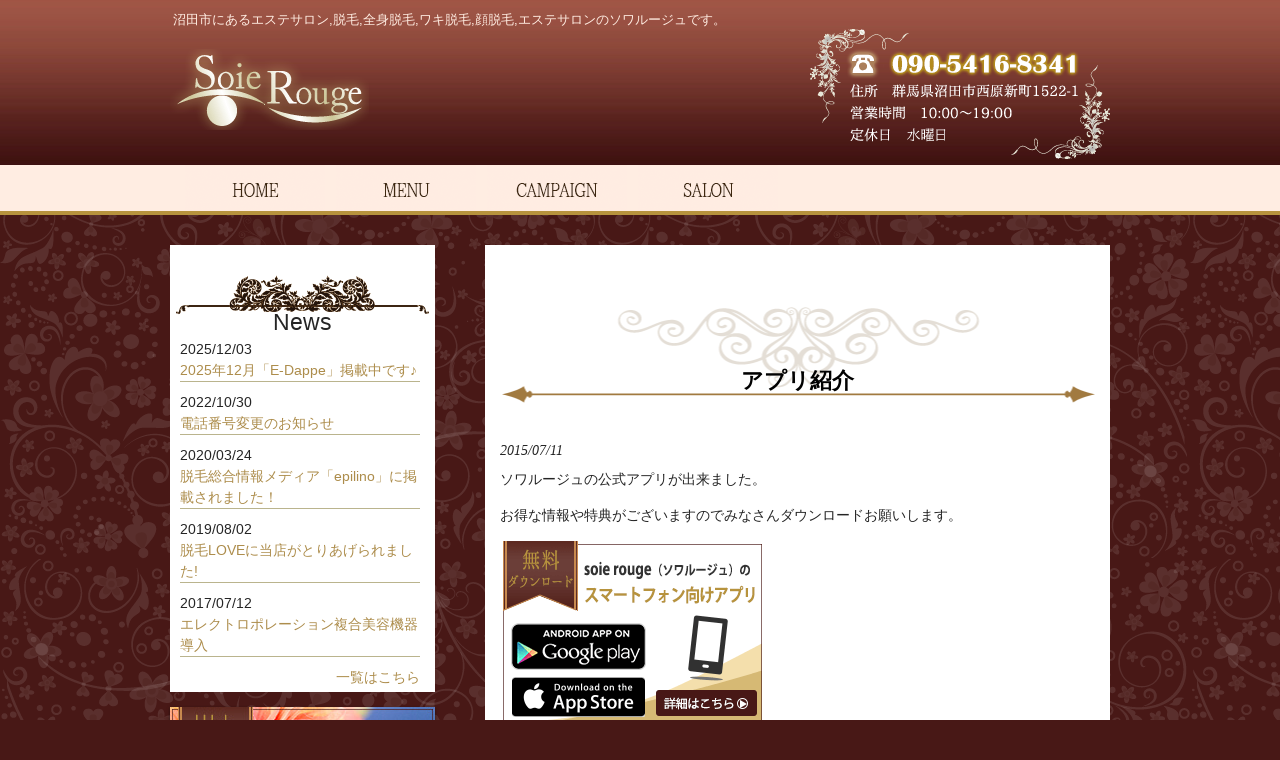

--- FILE ---
content_type: text/html; charset=UTF-8
request_url: https://soie-rouge.com/%E3%82%A2%E3%83%97%E3%83%AA%E7%B4%B9%E4%BB%8B
body_size: 27251
content:
<!DOCTYPE html>
<html lang="ja">
<head>
<meta charset="UTF-8">
<meta name="viewport" content="width=device-width, user-scalable=yes, maximum-scale=1.0, minimum-scale=1.0">
<meta name="description" content="アプリ紹介 - 沼田市にあるエステサロン,脱毛,全身脱毛,ワキ脱毛,顔脱毛,エステサロンのソワルージュです。">
<title>アプリ紹介 | ソワルージュ</title>
<link rel="profile" href="http://gmpg.org/xfn/11">
<link rel="stylesheet" type="text/css" media="all" href="https://soie-rouge.com/wp-content/themes/responsive_030/style.css">
<link rel="pingback" href="https://soie-rouge.com/xmlrpc.php">
<!--[if lt IE 9]>
<script src="https://soie-rouge.com/wp-content/themes/responsive_030/js/html5.js"></script>
<script src="https://soie-rouge.com/wp-content/themes/responsive_030/js/css3-mediaqueries.js"></script>
<![endif]-->
<meta name='robots' content='max-image-preview:large' />

<!-- All in One SEO Pack 3.2.7 によって Michael Torbert の Semper Fi Web Design[269,290] -->
<meta name="description"  content="ソワルージュの公式アプリが出来ました。 お得な情報や特典がございますのでみなさんダウンロードお願いします。 ※一部の機種でダウンロードできない現象が出ております。 随時バージョンアップしておりますのでご了承ください。" />

<script type="application/ld+json" class="aioseop-schema">{"@context":"https://schema.org","@graph":[{"@type":"Organization","@id":"https://soie-rouge.com/#organization","url":"https://soie-rouge.com/","name":"\u30bd\u30ef\u30eb\u30fc\u30b8\u30e5","sameAs":[]},{"@type":"WebSite","@id":"https://soie-rouge.com/#website","url":"https://soie-rouge.com/","name":"\u30bd\u30ef\u30eb\u30fc\u30b8\u30e5","publisher":{"@id":"https://soie-rouge.com/#organization"}},{"@type":"WebPage","@id":"https://soie-rouge.com/%e3%82%a2%e3%83%97%e3%83%aa%e7%b4%b9%e4%bb%8b#webpage","url":"https://soie-rouge.com/%e3%82%a2%e3%83%97%e3%83%aa%e7%b4%b9%e4%bb%8b","inLanguage":"ja","name":"\u30a2\u30d7\u30ea\u7d39\u4ecb","isPartOf":{"@id":"https://soie-rouge.com/#website"},"datePublished":"2015-07-11T01:55:41+09:00","dateModified":"2015-07-22T09:59:32+09:00"},{"@type":"Article","@id":"https://soie-rouge.com/%e3%82%a2%e3%83%97%e3%83%aa%e7%b4%b9%e4%bb%8b#article","isPartOf":{"@id":"https://soie-rouge.com/%e3%82%a2%e3%83%97%e3%83%aa%e7%b4%b9%e4%bb%8b#webpage"},"author":{"@id":"https://soie-rouge.com/author/sowa#author"},"headline":"\u30a2\u30d7\u30ea\u7d39\u4ecb","datePublished":"2015-07-11T01:55:41+09:00","dateModified":"2015-07-22T09:59:32+09:00","commentCount":0,"mainEntityOfPage":{"@id":"https://soie-rouge.com/%e3%82%a2%e3%83%97%e3%83%aa%e7%b4%b9%e4%bb%8b#webpage"},"publisher":{"@id":"https://soie-rouge.com/#organization"},"articleSection":"news"},{"@type":"Person","@id":"https://soie-rouge.com/author/sowa#author","name":"sowa","sameAs":[],"image":{"@type":"ImageObject","@id":"https://soie-rouge.com/#personlogo","url":"https://secure.gravatar.com/avatar/74f536407dc11627d2bfb38350bbb837?s=96&d=mm&r=g","width":96,"height":96,"caption":"sowa"}}]}</script>
<link rel="canonical" href="https://soie-rouge.com/アプリ紹介" />
<!-- All in One SEO Pack -->
<link rel='dns-prefetch' href='//www.google.com' />
<link rel='dns-prefetch' href='//s.w.org' />
<link rel="alternate" type="application/rss+xml" title="ソワルージュ &raquo; アプリ紹介 のコメントのフィード" href="https://soie-rouge.com/%e3%82%a2%e3%83%97%e3%83%aa%e7%b4%b9%e4%bb%8b/feed" />
<!-- This site uses the Google Analytics by MonsterInsights plugin v6.2.7 - Using Analytics tracking - https://www.monsterinsights.com/ -->
<script type="text/javascript" data-cfasync="false">
		var disableStr = 'ga-disable-UA-64706245-1';

	/* Function to detect opted out users */
	function __gaTrackerIsOptedOut() {
		return document.cookie.indexOf(disableStr + '=true') > -1;
	}

	/* Disable tracking if the opt-out cookie exists. */
	if ( __gaTrackerIsOptedOut() ) {
		window[disableStr] = true;
	}

	/* Opt-out function */
	function __gaTrackerOptout() {
	  document.cookie = disableStr + '=true; expires=Thu, 31 Dec 2099 23:59:59 UTC; path=/';
	  window[disableStr] = true;
	}
		(function(i,s,o,g,r,a,m){i['GoogleAnalyticsObject']=r;i[r]=i[r]||function(){
		(i[r].q=i[r].q||[]).push(arguments)},i[r].l=1*new Date();a=s.createElement(o),
		m=s.getElementsByTagName(o)[0];a.async=1;a.src=g;m.parentNode.insertBefore(a,m)
	})(window,document,'script','//www.google-analytics.com/analytics.js','__gaTracker');

	__gaTracker('create', 'UA-64706245-1', 'auto');
	__gaTracker('set', 'forceSSL', true);
	__gaTracker('send','pageview');
</script>
<!-- / Google Analytics by MonsterInsights -->
		<script type="text/javascript">
			window._wpemojiSettings = {"baseUrl":"https:\/\/s.w.org\/images\/core\/emoji\/13.0.1\/72x72\/","ext":".png","svgUrl":"https:\/\/s.w.org\/images\/core\/emoji\/13.0.1\/svg\/","svgExt":".svg","source":{"concatemoji":"https:\/\/soie-rouge.com\/wp-includes\/js\/wp-emoji-release.min.js?ver=5.7.14"}};
			!function(e,a,t){var n,r,o,i=a.createElement("canvas"),p=i.getContext&&i.getContext("2d");function s(e,t){var a=String.fromCharCode;p.clearRect(0,0,i.width,i.height),p.fillText(a.apply(this,e),0,0);e=i.toDataURL();return p.clearRect(0,0,i.width,i.height),p.fillText(a.apply(this,t),0,0),e===i.toDataURL()}function c(e){var t=a.createElement("script");t.src=e,t.defer=t.type="text/javascript",a.getElementsByTagName("head")[0].appendChild(t)}for(o=Array("flag","emoji"),t.supports={everything:!0,everythingExceptFlag:!0},r=0;r<o.length;r++)t.supports[o[r]]=function(e){if(!p||!p.fillText)return!1;switch(p.textBaseline="top",p.font="600 32px Arial",e){case"flag":return s([127987,65039,8205,9895,65039],[127987,65039,8203,9895,65039])?!1:!s([55356,56826,55356,56819],[55356,56826,8203,55356,56819])&&!s([55356,57332,56128,56423,56128,56418,56128,56421,56128,56430,56128,56423,56128,56447],[55356,57332,8203,56128,56423,8203,56128,56418,8203,56128,56421,8203,56128,56430,8203,56128,56423,8203,56128,56447]);case"emoji":return!s([55357,56424,8205,55356,57212],[55357,56424,8203,55356,57212])}return!1}(o[r]),t.supports.everything=t.supports.everything&&t.supports[o[r]],"flag"!==o[r]&&(t.supports.everythingExceptFlag=t.supports.everythingExceptFlag&&t.supports[o[r]]);t.supports.everythingExceptFlag=t.supports.everythingExceptFlag&&!t.supports.flag,t.DOMReady=!1,t.readyCallback=function(){t.DOMReady=!0},t.supports.everything||(n=function(){t.readyCallback()},a.addEventListener?(a.addEventListener("DOMContentLoaded",n,!1),e.addEventListener("load",n,!1)):(e.attachEvent("onload",n),a.attachEvent("onreadystatechange",function(){"complete"===a.readyState&&t.readyCallback()})),(n=t.source||{}).concatemoji?c(n.concatemoji):n.wpemoji&&n.twemoji&&(c(n.twemoji),c(n.wpemoji)))}(window,document,window._wpemojiSettings);
		</script>
		<style type="text/css">
img.wp-smiley,
img.emoji {
	display: inline !important;
	border: none !important;
	box-shadow: none !important;
	height: 1em !important;
	width: 1em !important;
	margin: 0 .07em !important;
	vertical-align: -0.1em !important;
	background: none !important;
	padding: 0 !important;
}
</style>
	<link rel='stylesheet' id='wp-block-library-css'  href='https://soie-rouge.com/wp-includes/css/dist/block-library/style.min.css?ver=5.7.14' type='text/css' media='all' />
<link rel='stylesheet' id='axScrollToTop-css'  href='https://soie-rouge.com/wp-content/plugins/ax-scrollto-top/ax-scrollto-top.css?ver=1.0.0' type='text/css' media='all' />
<link rel='stylesheet' id='contact-form-7-css'  href='https://soie-rouge.com/wp-content/plugins/contact-form-7/includes/css/styles.css?ver=5.4.1' type='text/css' media='all' />
<link rel='stylesheet' id='easingslider-css'  href='https://soie-rouge.com/wp-content/plugins/easing-slider/assets/css/public.min.css?ver=3.0.8' type='text/css' media='all' />
<script type='text/javascript' src='https://soie-rouge.com/wp-includes/js/jquery/jquery.min.js?ver=3.5.1' id='jquery-core-js'></script>
<script type='text/javascript' src='https://soie-rouge.com/wp-includes/js/jquery/jquery-migrate.min.js?ver=3.3.2' id='jquery-migrate-js'></script>
<script type='text/javascript' src='https://soie-rouge.com/wp-content/plugins/easing-slider/assets/js/public.min.js?ver=3.0.8' id='easingslider-js'></script>
<link rel="https://api.w.org/" href="https://soie-rouge.com/wp-json/" /><link rel="alternate" type="application/json" href="https://soie-rouge.com/wp-json/wp/v2/posts/438" /><link rel="EditURI" type="application/rsd+xml" title="RSD" href="https://soie-rouge.com/xmlrpc.php?rsd" />
<link rel="wlwmanifest" type="application/wlwmanifest+xml" href="https://soie-rouge.com/wp-includes/wlwmanifest.xml" /> 
<link rel='shortlink' href='https://soie-rouge.com/?p=438' />
<link rel="alternate" type="application/json+oembed" href="https://soie-rouge.com/wp-json/oembed/1.0/embed?url=https%3A%2F%2Fsoie-rouge.com%2F%25e3%2582%25a2%25e3%2583%2597%25e3%2583%25aa%25e7%25b4%25b9%25e4%25bb%258b" />
<link rel="alternate" type="text/xml+oembed" href="https://soie-rouge.com/wp-json/oembed/1.0/embed?url=https%3A%2F%2Fsoie-rouge.com%2F%25e3%2582%25a2%25e3%2583%2597%25e3%2583%25aa%25e7%25b4%25b9%25e4%25bb%258b&#038;format=xml" />
	<script type="text/javascript" src="http://maps.google.com/maps/api/js?sensor=false"></script>
	<style type="text/css">
        .entry-content img {max-width: 100000%; /* override */}
    </style> 
	<link rel="icon" href="https://soie-rouge.com/wp-content/uploads/2015/01/cropped-img01-32x32.jpg" sizes="32x32" />
<link rel="icon" href="https://soie-rouge.com/wp-content/uploads/2015/01/cropped-img01-192x192.jpg" sizes="192x192" />
<link rel="apple-touch-icon" href="https://soie-rouge.com/wp-content/uploads/2015/01/cropped-img01-180x180.jpg" />
<meta name="msapplication-TileImage" content="https://soie-rouge.com/wp-content/uploads/2015/01/cropped-img01-270x270.jpg" />
		<style type="text/css" id="wp-custom-css">
			/*
カスタム CSS 機能へようこそ。

使い方についてはこちらをご覧ください
(英語ドキュメンテーション)。http://wp.me/PEmnE-Bt
*/
/* BizVektorのヘッダーを削除 */
.page-post-344 #headerTop,
.page-post-344 #header,
.page-post-344 #gMenu {
	display: none;
}

.post h1 {
font-size:18pt!important;
background-size:140% auto;
}

@media screen and (max-width:480px) { 
.post h1 {
	font-size:14pt!important;
	font-weight:bold;
	background-size:auto;
}
}


.attention{
	font-family:serif;
	background-color:#FEEDE2;
	margin:2em 0;
	padding:2em ;
}

.attention h2{
	font-size:1.3em;
}

.attention ul{
		padding:2em;
}
.attention li{
 color:red;
	font-size:1.2em;
	line-height:1.7em;
	list-style-type: disc
}

@media screen and (max-width:480px) { 

	.attention{
	font-family:serif;
	background-color:#FEEDE2;
	margin:1.5em .5em;
	padding:0.5em ;
}
	
	.attention h2{
	margin:.5em;
			font-size:1.2em;

}
	
.attention ul{
		margin:.5em;
		padding:1em;
}
	
	.attention li{
 color:red;
	font-size:1.1em;
	}
}
		</style>
		<script src="https://soie-rouge.com/wp-content/themes/responsive_030/js/jquery1.4.4.min.js"></script>
<script src="https://soie-rouge.com/wp-content/themes/responsive_030/js/script.js"></script>
<script type="text/javascript" src="//ajax.googleapis.com/ajax/libs/jquery/1.10.2/jquery.min.js"></script>
<!-- ** slider ** -->
<link rel="stylesheet" type="text/css" href="https://soie-rouge.com/wp-content/themes/responsive_030/css/slider.css">
<script type="text/javascript" src="https://soie-rouge.com/wp-content/themes/responsive_030/js/jquery.easing.min.js"></script>
<script type="text/javascript" src="https://soie-rouge.com/wp-content/themes/responsive_030/js/slider.js"></script>
<!-- / slider -->
<!-- ** mosaic ** -->
<link rel="stylesheet" type="text/css" href="https://soie-rouge.com/wp-content/themes/responsive_030/css/mosaic.css">
<script type="text/javascript" src="https://soie-rouge.com/wp-content/themes/responsive_030/js/mosaic.1.0.1.js"></script>
<script type="text/javascript" src="https://soie-rouge.com/wp-content/themes/responsive_030/js/mosaic.1.0.1.min.js"></script>
<script type="text/javascript">
jQuery(function($){
$('.fade').mosaic();
});
</script>
<!-- / mosaic -->
</head>
<body>
<header id="header" role="banner">
	<div class="inner">
		<hgroup>
			<h1>沼田市にあるエステサロン,脱毛,全身脱毛,ワキ脱毛,顔脱毛,エステサロンのソワルージュです。</h1>
      <h2><a href="https://soie-rouge.com/" title="ソワルージュ" rel="home"><img src="https://soie-rouge.com/wp-content/uploads/2015/01/logo.png" alt="ソワルージュ"></a></h2>
    </hgroup>

<div id="headerInfo1" style="float: right;">
<img src="https://soie-rouge.com/wp-content/themes/responsive_030/images/headerInfo.png?20240111" >
</div>
	</div>
</header>

   <nav id="mainNav">
    <div class="inner">
    <a class="menu" id="menu"><span>MENU</span></a>
		<div class="panel" id="pcmenu">   
 <ul><li id="menu-item-49" class="menu-item menu-item-type-custom menu-item-object-custom current-menu-item current_page_item menu-item-49"><a href="/" aria-current="page"><span><img src="https://soie-rouge.com/wp-content/uploads/menu/nav1.gif" onmouseover="this.src='https://soie-rouge.com/wp-content/uploads/menu/nav_on1.gif'" onmouseout="this.src='https://soie-rouge.com/wp-content/uploads/menu/nav1.gif'" /></span></a></li>
<li id="menu-item-51" class="menu-item menu-item-type-custom menu-item-object-custom menu-item-51"><a href="/menu"><span><img src="https://soie-rouge.com/wp-content/uploads/menu/nav3.gif" onmouseover="this.src='https://soie-rouge.com/wp-content/uploads/menu/nav_on3.gif'" onmouseout="this.src='https://soie-rouge.com/wp-content/uploads/menu/nav3.gif'" /></span></a></li>
<li id="menu-item-52" class="menu-item menu-item-type-custom menu-item-object-custom menu-item-52"><a href="/campaign/"><span><img src="https://soie-rouge.com/wp-content/uploads/menu/nav4.gif" onmouseover="this.src='https://soie-rouge.com/wp-content/uploads/menu/nav_on4.gif'" onmouseout="this.src='https://soie-rouge.com/wp-content/uploads/menu/nav4.gif'" /></span></a></li>
<li id="menu-item-53" class="menu-item menu-item-type-custom menu-item-object-custom menu-item-53"><a href="/salon/"><span><img src="https://soie-rouge.com/wp-content/uploads/menu/nav5.gif" onmouseover="this.src='https://soie-rouge.com/wp-content/uploads/menu/nav_on5.gif'" onmouseout="this.src='https://soie-rouge.com/wp-content/uploads/menu/nav5.gif'" /></span></a></li>
<!--<li id="menu-item-54" class="menu-item menu-item-type-custom menu-item-object-custom menu-item-54"><a href="/movie/"><span><img src="https://soie-rouge.com/wp-content/uploads/menu/nav6.gif" onmouseover="this.src='https://soie-rouge.com/wp-content/uploads/menu/nav_on6.gif'" onmouseout="this.src='https://soie-rouge.com/wp-content/uploads/menu/nav6.gif'" /></span></a></li>-->
</ul>    
    </div>
    </div>
  </nav>
<nav id="smNav">
    <div class="inner">
    <a class="menu" id="menu"><span>MENU</span></a>
		<div class="panel">   
    <ul><li id="menu-item-199" class="menu-item menu-item-type-custom menu-item-object-custom menu-item-199"><a href="/"><span>ホーム</span></a></li>
<li id="menu-item-200" class="menu-item menu-item-type-post_type menu-item-object-page menu-item-200"><a href="https://soie-rouge.com/?page_id=92"><span>おすすめメニュー</span></a></li>
<li id="menu-item-203" class="menu-item menu-item-type-post_type menu-item-object-page menu-item-203"><a href="https://soie-rouge.com/menu"><span>サロンメニュー</span></a></li>
<li id="menu-item-201" class="menu-item menu-item-type-post_type menu-item-object-page menu-item-201"><a href="https://soie-rouge.com/campaign"><span>キャンペーン</span></a></li>
<li id="menu-item-202" class="menu-item menu-item-type-post_type menu-item-object-page menu-item-202"><a href="https://soie-rouge.com/salon"><span>サロン案内</span></a></li>
<li id="menu-item-1019" class="menu-item menu-item-type-post_type menu-item-object-page menu-item-1019"><a href="https://soie-rouge.com/movie"><span>動画</span></a></li>
</ul>   
    </div>
    </div>
  </nav><div id="wrapper">

<div id="content3">
<section>
		<article id="post-438" class="content">
	  <header>  	
      <h1 class="title3"><span>アプリ紹介</span></h1>   
      <p class="dateLabel"><time datetime="2015-07-11">2015/07/11</time>  
    </header>
    <div class="post">
		<p>ソワルージュの公式アプリが出来ました。</p>
<p>お得な情報や特典がございますのでみなさんダウンロードお願いします。</p>
<p><a href="http://introduction.bp-app.jp/soie-rouge/"><img loading="lazy" class="alignnone size-full wp-image-445" src="http://soie-rouge.com/wp-content/uploads/2015/07/app.gif" alt="app" width="265" height="195" /></a></p>
<p>※一部の機種でダウンロードできない現象が出ております。</p>
<p>随時バージョンアップしておりますのでご了承ください。</p>
    </div>
     
  </article>
	  <div class="pagenav">
			<span class="prev"><a href="https://soie-rouge.com/%e3%83%96%e3%83%a9%e3%82%a4%e3%83%80%e3%83%ab" rel="prev">&laquo; 前のページ</a></span>          
			<span class="next"><a href="https://soie-rouge.com/453" rel="next">次のページ &raquo;</a></span>
	</div>
  </section>
  
	</div><!-- / content -->
  <aside id="sidebar">
        
	<section id="category_posts_widget-3" class="widget category_posts_widget"><h3><span>News</span></h3>		<ul>
	<li>
        					<time datetime="2025-12-03">2025/12/03</time><a href="https://soie-rouge.com/december-2025-e-dappe-is-now-available" > 2025年12月「E-Dappe」掲載中です♪ </a> </li>
</ul>
			<ul>
	<li>
        					<time datetime="2022-10-30">2022/10/30</time><a href="https://soie-rouge.com/information-on-phone-number-change" > 電話番号変更のお知らせ </a> </li>
</ul>
			<ul>
	<li>
        					<time datetime="2020-03-24">2020/03/24</time><a href="https://soie-rouge.com/epilino_article_introduction" > 脱毛総合情報メディア「epilino」に掲載されました！ </a> </li>
</ul>
			<ul>
	<li>
        					<time datetime="2019-08-02">2019/08/02</time><a href="https://soie-rouge.com/%e8%84%b1%e6%af%9blove%e3%81%ab%e5%bd%93%e5%ba%97%e3%81%8c%e3%81%a8%e3%82%8a%e3%81%82%e3%81%92%e3%82%89%e3%82%8c%e3%81%be%e3%81%97%e3%81%9f" > 脱毛LOVEに当店がとりあげられました! </a> </li>
</ul>
			<ul>
	<li>
        					<time datetime="2017-07-12">2017/07/12</time><a href="https://soie-rouge.com/%e3%82%a8%e3%83%ac%e3%82%af%e3%83%88%e3%83%ad%e3%83%9d%e3%83%ac%e3%83%bc%e3%82%b7%e3%83%a7%e3%83%b3%e8%a4%87%e5%90%88%e7%be%8e%e5%ae%b9%e6%a9%9f%e5%99%a8%e5%b0%8e%e5%85%a5" > エレクトロポレーション複合美容機器導入 </a> </li>
</ul>
			
</section><section id="execphp-2" class="widget widget_execphp">			<div class="execphpwidget"><div id="newslist"><a href="https://soie-rouge.com/category/news/"><span>一覧はこちら</span></a></div>
<!--Fade1-->
<!--Fade2-->
<!--<div class="mosaic-block fade">
			<a href="https://soie-rouge.com/pickup/"   class="mosaic-overlay" style="display: inline; opacity: 0;">
				<div class="details">
					<h4>おすすめメニュー</h4>
					<p>Pick up menu</p>
				</div>
			</a>-->
			<div class="mosaic-backdrop" style="display: block;"><img src="https://soie-rouge.com/wp-content/themes/responsive_030/images/saide/saide2.jpg"></div>
		</div><!--Fade2-->
<!--Fade3-->
<div class="mosaic-block fade">
			<a href="https://soie-rouge.com/campaign/"   class="mosaic-overlay" style="display: inline; opacity: 0;">
				<div class="details">
					<h4>キャンペーン</h4>
					<p>campaign</p>
				</div>
			</a>
			<div class="mosaic-backdrop" style="display: block;"><img src="https://soie-rouge.com/wp-content/themes/responsive_030/images/saide/saide3.jpg"></div>
		</div><!--Fade3-->
<!--Fade4-->
<div class="mosaic-block fade">
			<a href="https://soie-rouge.com/salon/"   class="mosaic-overlay" style="display: inline; opacity: 0;">
				<div class="details">
					<h4>サロン案内</h4>
					<p>Salon</p>
				</div>
			</a>
			<div class="mosaic-backdrop" style="display: block;"><img src="https://soie-rouge.com/wp-content/themes/responsive_030/images/saide/saide4.jpg"></div>
		</div><!--Fade4-->
<!--Fade5-->
<!--<div class="mosaic-block fade">
			<a href="https://soie-rouge.com/goods/"   class="mosaic-overlay" style="display: inline; opacity: 0;">
				<div class="details">
					<h4>商品紹介</h4>
					<p>Goods</p>
				</div>
			</a>
			<div class="mosaic-backdrop" style="display: block;"><img src="https://soie-rouge.com/wp-content/themes/responsive_030/images/saide/saide5.jpg"></div>-->
		</div><!--Fade5--></div>
		</section>  
  
</aside>



</div>
<!-- / wrapper -->
<footer id="footer">
<div id="wrapper">

  <p id="footerLogo"><a href="https://soie-rouge.com/" title="ソワルージュ" rel="home"><img src="https://soie-rouge.com/wp-content/uploads/2015/01/logo.png" alt="ソワルージュ"></p>
	<ul><li id="menu-item-205" class="menu-item menu-item-type-custom menu-item-object-custom menu-item-205"><a href="/">ホーム</a></li>
<li id="menu-item-206" class="menu-item menu-item-type-post_type menu-item-object-page menu-item-206"><a href="https://soie-rouge.com/?page_id=92">おすすめメニュー</a></li>
<li id="menu-item-207" class="menu-item menu-item-type-post_type menu-item-object-page menu-item-207"><a href="https://soie-rouge.com/perm">まつげパーマ</a></li>
<li id="menu-item-208" class="menu-item menu-item-type-post_type menu-item-object-page menu-item-208"><a href="https://soie-rouge.com/campaign">キャンペーン</a></li>
<li id="menu-item-209" class="menu-item menu-item-type-post_type menu-item-object-page menu-item-209"><a href="https://soie-rouge.com/salon">サロン案内</a></li>
<li id="menu-item-210" class="menu-item menu-item-type-post_type menu-item-object-page menu-item-210"><a href="https://soie-rouge.com/facial">フェイシャル</a></li>
<li id="menu-item-211" class="menu-item menu-item-type-post_type menu-item-object-page menu-item-211"><a href="https://soie-rouge.com/foot-therapy">フットセラピー</a></li>
<li id="menu-item-212" class="menu-item menu-item-type-post_type menu-item-object-page menu-item-212"><a href="https://soie-rouge.com/bridal">ブライダル</a></li>
<li id="menu-item-213" class="menu-item menu-item-type-post_type menu-item-object-page menu-item-213"><a href="https://soie-rouge.com/body">ボディ</a></li>
<li id="menu-item-214" class="menu-item menu-item-type-post_type menu-item-object-page menu-item-214"><a href="https://soie-rouge.com/menu">サロンメニュー</a></li>
<li id="menu-item-215" class="menu-item menu-item-type-post_type menu-item-object-page menu-item-215"><a href="https://soie-rouge.com/spa">ラテスパ</a></li>
<li id="menu-item-811" class="menu-item menu-item-type-post_type menu-item-object-page menu-item-811"><a href="https://soie-rouge.com/depilation">脱毛</a></li>
<li id="menu-item-221" class="menu-item menu-item-type-custom menu-item-object-custom menu-item-221"><a href="/category/news/">新着情報一覧</a></li>
</ul>	<p id="copyright">Copyright &copy; 2026 ソワルージュ All rights Reserved.
</div></footer>
	<!-- / footer -->


<script type='text/javascript' src='https://soie-rouge.com/wp-content/plugins/ax-scrollto-top/js/ax-scrollto-top.js?ver=1.0.0' id='axScrollUp-js'></script>
<script type='text/javascript' src='https://soie-rouge.com/wp-includes/js/dist/vendor/wp-polyfill.min.js?ver=7.4.4' id='wp-polyfill-js'></script>
<script type='text/javascript' id='wp-polyfill-js-after'>
( 'fetch' in window ) || document.write( '<script src="https://soie-rouge.com/wp-includes/js/dist/vendor/wp-polyfill-fetch.min.js?ver=3.0.0"></scr' + 'ipt>' );( document.contains ) || document.write( '<script src="https://soie-rouge.com/wp-includes/js/dist/vendor/wp-polyfill-node-contains.min.js?ver=3.42.0"></scr' + 'ipt>' );( window.DOMRect ) || document.write( '<script src="https://soie-rouge.com/wp-includes/js/dist/vendor/wp-polyfill-dom-rect.min.js?ver=3.42.0"></scr' + 'ipt>' );( window.URL && window.URL.prototype && window.URLSearchParams ) || document.write( '<script src="https://soie-rouge.com/wp-includes/js/dist/vendor/wp-polyfill-url.min.js?ver=3.6.4"></scr' + 'ipt>' );( window.FormData && window.FormData.prototype.keys ) || document.write( '<script src="https://soie-rouge.com/wp-includes/js/dist/vendor/wp-polyfill-formdata.min.js?ver=3.0.12"></scr' + 'ipt>' );( Element.prototype.matches && Element.prototype.closest ) || document.write( '<script src="https://soie-rouge.com/wp-includes/js/dist/vendor/wp-polyfill-element-closest.min.js?ver=2.0.2"></scr' + 'ipt>' );( 'objectFit' in document.documentElement.style ) || document.write( '<script src="https://soie-rouge.com/wp-includes/js/dist/vendor/wp-polyfill-object-fit.min.js?ver=2.3.4"></scr' + 'ipt>' );
</script>
<script type='text/javascript' id='contact-form-7-js-extra'>
/* <![CDATA[ */
var wpcf7 = {"api":{"root":"https:\/\/soie-rouge.com\/wp-json\/","namespace":"contact-form-7\/v1"}};
/* ]]> */
</script>
<script type='text/javascript' src='https://soie-rouge.com/wp-content/plugins/contact-form-7/includes/js/index.js?ver=5.4.1' id='contact-form-7-js'></script>
<script type='text/javascript' id='google-invisible-recaptcha-js-before'>
var renderInvisibleReCaptcha = function() {

    for (var i = 0; i < document.forms.length; ++i) {
        var form = document.forms[i];
        var holder = form.querySelector('.inv-recaptcha-holder');

        if (null === holder) continue;
		holder.innerHTML = '';

         (function(frm){
			var cf7SubmitElm = frm.querySelector('.wpcf7-submit');
            var holderId = grecaptcha.render(holder,{
                'sitekey': '6LewHYoUAAAAAB5yAsx7hukSjenXyql6YPWa0A-7', 'size': 'invisible', 'badge' : 'inline',
                'callback' : function (recaptchaToken) {
					if((null !== cf7SubmitElm) && (typeof jQuery != 'undefined')){jQuery(frm).submit();grecaptcha.reset(holderId);return;}
					 HTMLFormElement.prototype.submit.call(frm);
                },
                'expired-callback' : function(){grecaptcha.reset(holderId);}
            });

			if(null !== cf7SubmitElm && (typeof jQuery != 'undefined') ){
				jQuery(cf7SubmitElm).off('click').on('click', function(clickEvt){
					clickEvt.preventDefault();
					grecaptcha.execute(holderId);
				});
			}
			else
			{
				frm.onsubmit = function (evt){evt.preventDefault();grecaptcha.execute(holderId);};
			}


        })(form);
    }
};
</script>
<script type='text/javascript' async defer src='https://www.google.com/recaptcha/api.js?onload=renderInvisibleReCaptcha&#038;render=explicit&#038;hl=ja' id='google-invisible-recaptcha-js'></script>
<script type='text/javascript' src='https://soie-rouge.com/wp-includes/js/wp-embed.min.js?ver=5.7.14' id='wp-embed-js'></script>
<a href="#" id="axScrollTo" class="axScrollToTop" ><img src="https://soie-rouge.com/wp-content/plugins/ax-scrollto-top/images/1.png"></a></body>
</html>

--- FILE ---
content_type: text/css
request_url: https://soie-rouge.com/wp-content/themes/responsive_030/style.css
body_size: 22268
content:
/* BizVektorのヘッダーを削除 */
.post-344 #headerTop,
.post-344 #header,
.post-344 #gMenu {
    display: none;
}



@charset "utf-8";
/*
Theme Name: responsive_030
Theme URI: http://c-tpl.com/
Description: responsive_030
Version: 1.0
Author: Cloud template
Author URI: http://c-tpl.com/
Tags: simple

	Cloud template v1.0
	 http://c-tpl.com/

	This theme was designed and built by Cloud template,
	whose blog you will find at http://c-tpl.com/

	The CSS, XHTML and design is released under GPL:
	http://www.opensource.org/licenses/gpl-license.php

*/

/* =Reset default browser CSS.
Based on work by Eric Meyer: http://meyerweb.com/eric/tools/css/reset/index.html
-------------------------------------------------------------- */
html, body, div, span, applet, object, iframe, h1, h2, h3, h4, h5, h6, p, blockquote, pre, a, abbr, acronym, address, big, cite, code, del, dfn, em, font, ins, kbd, q, s, samp, small, strike, strong, sub, sup, tt, var, dl, dt, dd, ol, ul, li, fieldset, form, label, legend, table, caption, tbody, tfoot, thead, tr, th, td {border: 0;font-family: inherit;font-size: 100%;font-style: inherit;font-weight: inherit;margin: 0;outline: 0;padding: 0;vertical-align: baseline;}
:focus {outline: 0;}

ol, ul {list-style: none;}
table {border-collapse: separate;border-spacing: 0;}
caption, th, td {font-weight: normal;text-align: left;}
blockquote:before, blockquote:after,q:before, q:after {content: "";}
blockquote, q {quotes: "" "";}
a img {border: 0;}
article, aside, details, figcaption, figure, footer, header, hgroup, menu, nav, section {display: block;}

body{
font:90%/1.5 "Lucida Sans Unicode", "Lucida Grande", Arial, "ヒラギノ角ゴ Pro W3","Hiragino Kaku Gothic Pro","ＭＳ Ｐゴシック",sans-serif;
color:#252525;
background:#481816 url(images/Graphic.png) repeat;
}


/* リンク設定
------------------------------------------------------------*/
a{
margin:0;
padding:0;
text-decoration:none;
outline:0;
vertical-align:baseline;
background:transparent;
font-size:100%;
color:#ad8d4c;
}
/*マウスオン時効果*/
.onon a:hover img {
  opacity: 0.7;
  filter: alpha(opacity=70);
  -ms-filter: "alpha(opacity=70)";
}
a:hover, a:active{
-webkit-transition:opacity 1s;-moz-transition:opacity 1s;-o-transition:opacity 1s;
outline: none;
color:#927a49;
}


/**** Clearfix ****/
.nav .panel:before,nav .panel:after, nav#mainNav:before,nav#mainNav:after, .newsTitle:before,.newsTitle:after{content: ""; display: table;}
nav .panel:after,nav#mainNav:after,.newsTitle:after{clear: both;}
nav .panel,nav#mainNav,.newsTitle{zoom: 1;}


/* フォーム
------------------------------------------------------------*/
input[type="text"], textarea{
vertical-align:middle;
max-width:90%;
line-height:30px;
height:30px;
padding:1px 5px;
border:1px solid #d4d4d7;
border-radius:3px;
-webkit-border-radius:3px;
-moz-border-radius:3px;
font-size:100%;
color:#555;
background:#fcfcfc;
}

textarea{
height:auto;
line-height:1.5;
}

input[type="submit"],input[type="reset"],input[type="button"]{
padding:3px 10px;
background: #4f4d4d;
background: -moz-linear-gradient(top, #4f4d4d 0%, #2e2c2c 100%);
background: -webkit-gradient(linear, left top, left bottom, color-stop(0%,#4f4d4d), color-stop(100%,#2e2c2c));
background: -webkit-linear-gradient(top, #4f4d4d 0%,#2e2c2c 100%);
background: -o-linear-gradient(top, #4f4d4d 0%,#2e2c2c 100%);
background: -ms-linear-gradient(top, #4f4d4d 0%,#2e2c2c 100%);
background: linear-gradient(to bottom, #4f4d4d 0%,#2e2c2c 100%);
filter: progid:DXImageTransform.Microsoft.gradient( startColorstr='#4f4d4d', endColorstr='#2e2c2c',GradientType=0 );
border:0;
border-radius:3px;
-webkit-border-radius:3px;
-moz-border-radius:3px;
line-height:1.5;
font-size:100%;
color:#fff;
}

input[type="submit"]:hover,input[type="reset"]:hover,input[type="button"]:hover{
background: #4f4d4d;
background: -moz-linear-gradient(top, #2e2c2c 0%, #4f4d4d 100%);
background: -webkit-gradient(linear, left top, left bottom, color-stop(0%,#2e2c2c), color-stop(100%,#4f4d4d));
background: -webkit-linear-gradient(top, #2e2c2c 0%,#4f4d4d 100%);
background: -o-linear-gradient(top, #2e2c2c 0%,#4f4d4d 100%);
background: -ms-linear-gradient(top, #2e2c2c 0%,#4f4d4d 100%);
background: linear-gradient(to bottom, #2e2c2c 0%,#4f4d4d 100%);
filter: progid:DXImageTransform.Microsoft.gradient( startColorstr='#2e2c2c', endColorstr='#4f4d4d',GradientType=0 );
}

*:first-child+html input[type="submit"]{padding:3px;}


/* レイアウト
------------------------------------------------------------*/
#wrapper, .inner{
margin:0 auto;
width:940px;
}

#header,#mainNav{background:#FFEDE2;}

#header{overflow:hidden;background:url(images/header1.jpg) repeat;}

#content{
float:right;
width:625px;
padding:30px 0;
}

#content2{
float:right;
width:595px;
padding: 0px 15px 15px;
background:#fff;
}
#content3{
float:right;
width:595px;
margin-top:30px;
padding: 0px 15px 15px;
background:#fff;
}

#sidebar{
float:left;
width:265px;
padding:30px 0;
}

#footer{
clear:both;
padding-top:20px;
border-top:6px solid #FFEDE2;
background:url(images/header1.jpg) repeat;
}


/* ヘッダー
*****************************************************/

/* サイト説明文
----------------------------------*/
#header h1{
padding:10px 0 0 3px;
color: #FFEDE2;
font-size:90%;
font-weight:normal;
}


/* ロゴ (サイトタイトル)
----------------------------------*/
#header h2{
clear:both;
float:left;
padding-top:20px;
color: #b6a68a;
font-size:160%;
font-weight:bold;
}


/* コンタクトインフォメーション
----------------------------------*/
#headerInfo{
float:right;
text-align:left;
}



/* トップページ　メイン画像
----------------------------------*/
#mainImg{
line-height:0;
text-align:center;
background:#FFEDE2;
z-index:0;
padding-top: 6px;
}


/* タイポグラフィ
*****************************************************/

h2.title2{
clear: both;
margin: 65px 0 10px;
padding: 23px 10px;
font-size: 150%;
color: #252525;
background: url(images/h2-2.png) 50% 50% no-repeat;
text-align: center;
height: 110px;
}


h2.title{
clear: both;
margin: 30px 0 20px;
padding: 9px 10px;
font-size: 110%;
color: #252525;
background: url(images/h2.png) 50% 50% no-repeat;
text-align: center;
}

h2.first{}

.dateLabel{
margin:0px 0 10px;
text-align:left;
font:italic 1em "Palatino Linotype", "Book Antiqua", Palatino, serif;
}

.post p{padding-bottom:15px;}

.post ul{margin: 0 0 10px 10px;}

.post ul li{
margin-bottom:5px;
padding-left:15px;
background:url(images/bullet.png) no-repeat 0 8px;
}

.post ol{margin: 0 0 10px 30px;}

.post ol li{list-style:decimal;}

.post h1 {clear: both;
margin: 30px 0 20px;
padding: 9px 10px;
font-size: 110%;
color: #252525;
background: url(images/h2.png) 50% 50% no-repeat;
text-align: center;
}

h1.title3{
margin: 20px 0;
padding-bottom: 25px;
font-size: 150%;
color: #000000;
background: url(images/h1bg.png) 50% 50% no-repeat;
text-align: center;
padding-top: 100px;
font-weight: 900;
}

.post h2{
cler:both;
margin:10px 0;
padding-bottom:2px;
font-size:130%;
font-weight:normal;
color: #252525;
border-bottom:1px solid #252525;
font-family: "HG正楷書体-PRO";
}

.post h3{
margin:10px 0;
font-size:120%;
font-weight:normal;
color:#2e2c2c;
border-bottom:1px solid #3c2f13;
}

.post blockquote {
clear:both;
padding:10px 0 10px 15px;
margin:10px 0 25px 30px;
border-left:5px solid #ccc;
}

.post blockquote p{padding:5px 0;}

.post table{
border: 1px #2e2c2c solid;
border-collapse: collapse;
border-spacing: 0;
margin:10px 0 20px;
}

.post table th{
padding:7px 10px 7px 5px;
border: #2e2c2c solid;
border-width: 0 0 1px 1px;
font-weight:bold;
color:#fff;
background:#4f4d4d;
}

.post table td{
padding:7px 5px;
border: 1px #2e2c2c solid;
border-width: 0 0 1px 1px;
background:#fff;
}

.post dt{font-weight:bold;}

.post dd{padding-bottom:10px;}

.post img{max-width:100%;height:auto;}
.post img.con{max-width: 250px;
height: 208px;
background: url(images/imgbg.png) no-repeat;
width: 100%;
padding: 19px 24px;}

img.aligncenter {
display: block;
margin:5px auto;
}

img.alignright, img.alignleft{
padding:4px;
margin:0 0 2px 7px;
display:inline;
}

img.alignleft{margin: 0 7px 2px 0;}

.alignright{float:right;}
.alignleft{float: left;}



/* サイドバー　ウィジェット
*****************************************************/
section.widget{
padding-bottom:25px;
margin-bottom:1px;
position: relative;
}

section.widget h3{
clear: both;
margin: 0px;
padding: 55px 0 0 0;
font-size: 160%;
font-weight: 300;
color: #252525;
background: url(images/h3.png) 50% 50% no-repeat;
height: 100%;
text-align: center;
}

section.widget li{
margin: 0 10px 10px 5px;
border-bottom: 1px solid #bab48d;
}

section.widget a{
display:block;
}

section.widget a:hover{background-position: 3px 50%;}

p.banner{padding-bottom:15px;}

#contactBanner{
width:265px;
height:30px;
padding-top:110px;
background:url(images/banners/banner_tel.jpg) no-repeat;
}

#contactBanner p.tel{
display:inline;
padding-left:80px;
margin-left:30px;
text-align:center;
font-weight:bold;
background:url(images/tel.png) no-repeat;
}

#searchform input[type="text"]{
line-height:1.7;
height:24px;
vertical-align:bottom;
}


/* 更新情報
-------------*/
.newsTitle{
clear:both;
margin:15px 0 20px;
padding:5px 0;
font-size:100%;
color: #252525;
border-bottom:3px solid #3c2f13;
}

.newsTitle h3{
float:left;
font-weight:normal;
}

.newsTitle p{
float:right;
padding:0 0 0 10px;
font-size:.8em;
background:url(images/arrow.png) no-repeat 0 50%;
}

.news{padding-bottom:40px;}

.news p{
clear:both;
padding-bottom:2px;
border-bottom: 1px solid #bab48d;
}

.news p a{
display:block;
padding:5px 0;
color:#252525;
font-style:italic;
font:italic 110% "Palatino Linotype", "Book Antiqua", Palatino, serif;
}

.news a span{
color:#624e24;
font:normal 90% Arial, 'ヒラギノ角ゴ Pro W3','Hiragino Kaku Gothic Pro','ＭＳ Ｐゴシック',sans-serif;
}

.news span{padding-left:10px;}

.news a:hover span{color:#927a49;}



/* フッター
*****************************************************/
#footerLogo{
float:left;
width:265px;
}

#footerLogo img{
max-width:265px;
height:auto;
}

#footer ul{
float:right;
width:625px;
font-size:95%;
padding-bottom:20px;
}

#footer ul ul{padding-bottom:0;width:auto;}

#footer ul li{
display:inline-block;
vertical-align:text-top;
text-align:left;
padding:5px 0;
margin-left:15px;
background:url(images/arrow.png) no-repeat 0 9px;
}

#footer ul li	a{
display:block;
padding:0 0 0 12px;
overflow:hidden;
}

#footer ul li	a:hover{text-decoration:underline;}

#footer ul li li{
display:block;
padding:0;
margin-left:5px;
background:url(images/arrow2.png) no-repeat 0 6px;
}

#footer ul li	li a{padding:0 0 0 8px;}

*:first-child+html #footer ul li{display:inline;}
*:first-child+html #footer ul ul,*:first-child+html #footer ul li li a,*:first-child+html #footer ul li li{display:none;}

#copyright{
clear:both;
padding:5px;
text-align:center;
font-style:normal;
font-size:85%;
zoom:1;
color:#FFEDE2;
}


/* page navigation
------------------------------------------------------------*/
.pagenav{
clear:both;
width: 100%;
height: 30px;
margin: 5px 0 20px;
}

.prev{float:left}

.next{float:right;}

#pageLinks{
clear:both;
color:#4f4d4d;
text-align:center;
}


/* トップページ 最新記事3件 + お勧め商品
------------------------------------------------------------*/
.thumbWrap{
width:645px;
margin-right:-20px;
}

.thumbWrap li{
float:left;
width: 195px;
margin:0 20px 0 0;
padding:2px 0 40px;
background:none;
}


/* 最新記事リンク */
ul.thumb h3{
margin-top:10px;
padding:1px;
font-weight:normal;
font-size:100%;
text-align:center;
background:#fff;
border:1px solid #bcbcbc;
}

ul.thumb h3 span{
display:block;
padding:2px 3px;
background:#dedabc;
}

ul.thumb h3:hover{background:#f1efe4;}

ul.thumb h3:hover span{background:#e3dfc4;}

/* 追加
------------------------------------------------------------*/
#concepttop{
/*max-height:250px;*/
height:100%;
}
.conseptbg01{
width:625px;
height:300px;
background:url(images/main2.png) no-repeat;
}
.inc{
float: right;
width:350px;
height:200px;
background:url(images/main3.png) no-repeat;
}
.alpha:hover{
  opacity: 0.9;
  filter: alpha(opacity=90);
  -ms-filter: "alpha(opacity=90)";
}
.category_posts_widget{background:#fff;padding: 5px;}

.execphpwidget{margin-top:15px;}

#contents1{clear: both;
margin: 15px 5px 5px 5px;
padding: 5px;
border: 1px #dec99e double;
border-radius: 5px;
box-shadow: 0px 0px 10px #dec99e;
background: url(images/content1bg.png) #fff 2% 0% no-repeat;
padding-left:105px;
}


#contents2{clear: both;
margin: 15px 5px 5px 5px;
padding: 5px;
border: 1px #dec99e double;
border-radius: 5px;
box-shadow: 0px 0px 10px #dec99e;
background: url(images/content2bg.png) #fff no-repeat;
padding-left:105px;
}


#contents3{clear: both;
margin: 15px 5px 5px 5px;
padding: 5px;
border: 1px #dec99e double;
border-radius: 5px;
box-shadow: 0px 0px 10px #dec99e;
background: url(images/content3bg.png) #fff -0.5% 0% no-repeat;
padding-left:105px;
}

#contents4{clear: both;
margin: 15px 5px 5px 5px;
padding: 5px;
border: 1px #dec99e double;
border-radius: 5px;
box-shadow: 0px 0px 10px #dec99e;
background: url(images/content4bg.png) #fff 1% 0% no-repeat;
padding-left:105px;
}
/*box*/
.flex-container {
    display: flex;
    flex-direction: row;
    flex-wrap: nowrap;
    justify-content: flex-start;
    align-content: stretch;
    align-items: flex-start;
    width:100%;
    overflow:hidden;
    clear:both;
    }

.flex-item1 {
    order: 0;
    flex: 0 1 auto;
    align-self: auto;
    margin: 10px 0 0 10px;
    width:100%;
    }
.flex-item2 {
    order: 0;
    flex: 0 1 auto;
    align-self: auto;
    margin: 10px 0 0 10px;
    width:30%;
    }
iframe{width:100%;}

div.text{text-align:center;}

div#newslist {
  position: absolute;
  top: -40px;
  z-index: 9;
  right: 15px;
}

/* メインメニュー PC用
------------------------------------------------------------*/
@media only screen and (min-width: 1025px){
	nav#mainNav{
	clear:both;
	padding:0px 0 0px;
	position:relative;
	z-index:200;
	background:url(images/navbg.png) repeat-x;
	}

	.panel ul{
	background:url(images/sep.png) no-repeat 50% 50%;
	}

	.panel ul li{
	float: left;
	position: relative;
	padding:0 1px 0 0px;
	height:50px;
	line-height:40px;
	width: 150px;
	}

	.panel ul li a{
	display: block;
	text-align: center;
	_float:left;
	color:#b6a68a;
	padding:0 15px;
	}

	nav div.panel{
  display:block !important;
  float:left;
  }

  a#menu{display:none;}

  /* 親メニュー */
  .panel ul li.current-menu-item a, .panel ul li a:hover, .panel ul li a:active, .panel ul li.current-menu-parent a{
	border-radius:6px;
	-webkit-border-radius:6px;
  -moz-border-radius:6px;
  }

  .panel ul ul{width:160px;}

  .panel ul li ul{display: none;}

  .panel ul li li{
  float: none;
  height:40px;
  line-height:40px;
  width:160px;
	padding:0;
  }

  .panel ul li:hover ul{
  display: block;
  position: absolute;
  top:40px;
  left:-7px;
  z-index:500;
  }

  .panel ul li li a{
  width:100%;
  height:40px;
	padding:0;
  line-height:40px;
  font-size:95%;
  text-align:left;
  }

	.panel ul li li a span{padding:0 10px;}

	.panel ul li li a:hover,.panel ul li li.current-menu-item a{color:#fff;}

  .panel ul li:hover ul li{
  margin:0;
  background: #2d2c2d;
  border-bottom:1px dotted #4f4d4d;
  }

	.panel ul li:hover ul li:last-child{
	border:0;
	border-radius:0 0 6px 6px;
	}
.wideslider { display: display; } /* widesliderを表示 */
.resizeimage { display: none; } /* resizeimageを非表示 */
nav#mainNav {display:block;}/*pcmenu表示*/
nav#smNav {display:none;}/*smmenu非表示*/

}


/* メインメニュー iPadサイズ以下から
------------------------------------------------------------*/
@media only screen and (max-width:1024px){
	nav#mainNav{
	clear:both;
	width:100%;
	margin:0 auto;
	padding:20px 0;
	background:#242223;
	}

	nav#mainNav .inner{width:95%;}

	nav#mainNav a.menu{
	width:100%;
	display:block;
	height:40px;
	line-height:40px;
	font-weight: bold;
	text-align:left;
	color:#fff;
	background: #473a1c url(images/menuOpen.png) no-repeat 1em 10px;
  background: url(images/menuOpen.png) no-repeat 1em 10px, -moz-linear-gradient(top, #33270b 0%, #473a1c 100%);
	background: url(images/menuOpen.png) no-repeat 1em 10px, -webkit-gradient(linear, left top, left bottom, color-stop(0%,#33270b), color-stop(100%,#473a1c));
	background: url(images/menuOpen.png) no-repeat 1em 10px, -webkit-linear-gradient(top, #33270b 0%,#473a1c 100%);
	background: url(images/menuOpen.png) no-repeat 1em 10px, -o-linear-gradient(top, #33270b 0%,#473a1c 100%);
	background: url(images/menuOpen.png) no-repeat 1em 10px, -ms-linear-gradient(top, #33270b 0%,#473a1c 100%);
	background: url(images/menuOpen.png) no-repeat 1em 10px, linear-gradient(to bottom, #33270b 0%,#473a1c 100%);
	filter: progid:DXImageTransform.Microsoft.gradient( startColorstr='#33270b', endColorstr='#473a1c',GradientType=0 );
	border:1px solid #726749;
	}

	nav#mainNav a#menu span{padding-left:2.5em;}

	nav#mainNav a.menuOpen{
	border-bottom:0;
	color:#fff;
	background: #473a1c url(images/menuClose.png) no-repeat 1em 10px;
  background: url(images/menuClose.png) no-repeat 1em 10px, -moz-linear-gradient(top, #33270b 0%, #473a1c 100%);
	background: url(images/menuClose.png) no-repeat 1em 10px, -webkit-gradient(linear, left top, left bottom, color-stop(0%,#33270b), color-stop(100%,#473a1c));
	background: url(images/menuClose.png) no-repeat 1em 10px, -webkit-linear-gradient(top, #33270b 0%,#473a1c 100%);
	background: url(images/menuClose.png) no-repeat 1em 10px, -o-linear-gradient(top, #33270b 0%,#473a1c 100%);
	background: url(images/menuClose.png) no-repeat 1em 10px, -ms-linear-gradient(top, #33270b 0%,#473a1c 100%);
	background: url(images/menuClose.png) no-repeat 1em 10px, linear-gradient(to bottom, #33270b 0%,#473a1c 100%);
	}

	nav#mainNav a#menu:hover{cursor:pointer;}

	nav .panel{
	display: none;
	width:100%;
	position: relative;
	right: 0;
	top:0;
	z-index: 1;
	border:1px solid #726749;
	}

	.panel ul{margin:0;padding:0;}

	.panel ul li{
	float: none;
	clear:both;
	width:100%;
	height:auto;
	line-height:1.2;
	}

	.panel ul li a,.panel ul li.current-menu-item li a{
	display: block;
	width:100%;
	padding:1em 0;
	text-align:left;
	color:#b6a68a;
	background:#9d5445;
	}

 .panel ul li a span{padding-left:1em;}

	.panel ul li.current-menu-item a,.panel ul li a:hover,.panel ul li.current-menu-item a,.panel ul li a:active, .panel ul li li.current-menu-item a, .panel ul li.current-menu-item li a:hover, .panel ul li.current-menu-item li a:active{
	color:#252525;
	background:#FFEDE2;
	}

	.panel ul li li{
	float:left;
	border:0;
	}

	.panel ul li li a, .panel ul li.current-menu-item li a, .panel ul li li.current-menu-item a{background:#2d2c2d url(images/sub1.png) no-repeat 20px 50%;}

	.panel ul li li a:hover, .panel ul li.current-menu-item li a:hover{background:#181616 url(images/sub1.png) no-repeat 20px 50%;}

	.panel ul li li:last-child a{background:#2d2c2d url(images/subLast.png) no-repeat 20px 50%;}
	.panel ul li li:last-child a:hover,.panel ul li.current-menu-item li:last-child a:hover{background:#181616 url(images/subLast.png) no-repeat 20px 50%;}

	.panel ul li li a span{padding-left:35px;}

	nav div.panel{float:none;}

	#mainImg{margin-bottom:20px;}
.resizeimage { display: display; } /* resizeimageを表示 */
.wideslider { display: none; } /* widesliderを非表示 */
nav#mainNav {display:block;}/*pcmenu表示*/
nav#smNav {display:none;}/*smmenu非表示*/

}


/* 959px以下から 1カラム表示
------------------------------------------------------------*/
@media only screen and (max-width: 959px){
  #wrapper, #header, .inner{width:100%;}
#header{overflow:hidden;background:#9d5445;}

	#header h1, #header h2{padding:10px;}
	#headerInfo{padding-right:10px;}

	.panel ul, .thumbWrap{margin:0 auto;}
	.panel ul ul{padding:0;}

	nav#smNav{
	clear:both;
	width:100%;
	margin:0 auto;
	padding:20px 0;
	background: #FFEDE2;
	}

	nav#smNav .inner{width:95%;}

	nav#smNav a.menu{
	width:100%;
	display:block;
	height:40px;
	line-height:40px;
	font-weight: bold;
	text-align:left;
	color:#252525;
	background: #FFEDE2;
	border:1px solid #fff;
	}

	nav#smNav a#menu span{padding-left:2.5em;}

	nav#smNav a.menuOpen{
	border-bottom:0;
	color:#252525;
	background: #FFEDE2;
	}

	nav#smNav a#menu:hover{cursor:pointer;}


	nav div.panel{float:none;}

	#mainImg img{width:98%;height:auto;}

	#content, #content2, #content3, #sidebar{
	clear:both;
	width:95%;
	float:none;
	margin:0 auto;
	padding:10px 0;
	}

	#banners{width:100%;margin:0 auto;text-align:center;}
	#banners p{width:30%; float:left;margin:0 1% 0 2%;}
  #banners p img{width:100%;height:auto;}

	section.widget_search{text-align:center;}
  #contactBanner{margin:0 auto;}

	#footer{margin:0;border:0;text-align:center;background:#9d5445;}

	#footerLogo, #footer ul{
	float:none;
	width:auto;
	padding-bottom:20px;
	text-align:center;
	}

	#footer ul{
	padding-top:20px;
	border-top:1px solid #ccc;
	}

	#footer ul ul{padding-top:0;border:0;}
.mosaic-block fade{
width:100%;
margin:0 auto;
}
*{
   -webkit-box-sizing: border-box;
    -moz-box-sizing: border-box;
    -o-box-sizing: border-box;
    -ms-box-sizing: border-box;
    box-sizing: border-box;
}
#content3{padding:10px;}

nav#smNav {display:block;}/*smmenu表示*/
nav#mainNav {display:none;}/*pcmenu非表示*/

h2.title2{display:none;}

#content2{background:none;}
}


/* 幅648px以下から  トップページの３画像調節
------------------------------------------------------------*/
@media only screen and (max-width: 648px){
	.thumbWrap{width:100%;margin:0 auto;text-align:center;}
	.thumbWrap ul.thumb li{width:30%; float:left;margin:0 1% 0 2%;}
  .thumbWrap img{width:100%;height:auto;}
}


/* 幅644px以下から ヘッダー等微調節
------------------------------------------------------------*/
@media only screen and (max-width: 644px){
	#header{padding:0 10px;text-align:center;}
	#header h2,#footerLogo,#headerInfo{float:none;padding:0;}
	#headerInfo{width:250px;margin:0 auto;}
	img.alignright, img.alignleft{display: block;	margin:5px auto;}
	.alignright,.alignleft{float:none;}
	#footer ul{text-align:left;padding:15px;}
	#footer ul ul{padding:0;}
}


--- FILE ---
content_type: text/css
request_url: https://soie-rouge.com/wp-content/themes/responsive_030/css/mosaic.css
body_size: 1086
content:
/*
	Mosaic - Sliding Boxes and Captions jQuery Plugin
	Version 1.0.1
	www.buildinternet.com/project/mosaic
	
	By Sam Dunn / One Mighty Roar (www.onemightyroar.com)
	Released under MIT License / GPL License
*/

* {
	margin:0;
	padding:0;
	border:none;
	outline:none;
}

/*General Mosaic Styles*/
.mosaic-block {
	float:left;
	position:relative;
	overflow:hidden;
	width:265px;
	height:70px;
	margin-bottom: 10px;
	background:#111 url(../images/progress.gif) no-repeat center center;
	-webkit-box-shadow:0 1px 3px rgba(0,0,0,0.5);
}

	.mosaic-backdrop {
		display:none;
		position:absolute;
		top:0;
		height:100%;
		width:100%;
		background:#111;
	}
	
	.mosaic-overlay {
		display:none;
		z-index:5;
		position:absolute;
		width:100%;
		height:100%;
		background:#111;
	}
	
		/*** Custom Animation Styles (You can remove/add any styles below) ***/
		.fade .mosaic-overlay {
			opacity:0;
			-ms-filter: "progid:DXImageTransform.Microsoft.Alpha(Opacity=00)";
			filter:alpha(opacity=00);
			background:url(../images/bg-black.png);
		}
		
		/*** End Animation Styles ***/
.details{padding:10px;text-align: center;}
.details h4{color: #fff;}
.details p{font-size: 12px;}

--- FILE ---
content_type: text/plain
request_url: https://www.google-analytics.com/j/collect?v=1&_v=j102&a=1826870763&t=pageview&_s=1&dl=https%3A%2F%2Fsoie-rouge.com%2F%25E3%2582%25A2%25E3%2583%2597%25E3%2583%25AA%25E7%25B4%25B9%25E4%25BB%258B&ul=en-us%40posix&dt=%E3%82%A2%E3%83%97%E3%83%AA%E7%B4%B9%E4%BB%8B%20%7C%20%E3%82%BD%E3%83%AF%E3%83%AB%E3%83%BC%E3%82%B8%E3%83%A5&sr=1280x720&vp=1280x720&_u=YEBAAUABCAAAACAAI~&jid=234879859&gjid=478421755&cid=1240955361.1768065407&tid=UA-64706245-1&_gid=1353699373.1768065407&_r=1&_slc=1&z=186256338
body_size: -450
content:
2,cG-P1P9772LFF